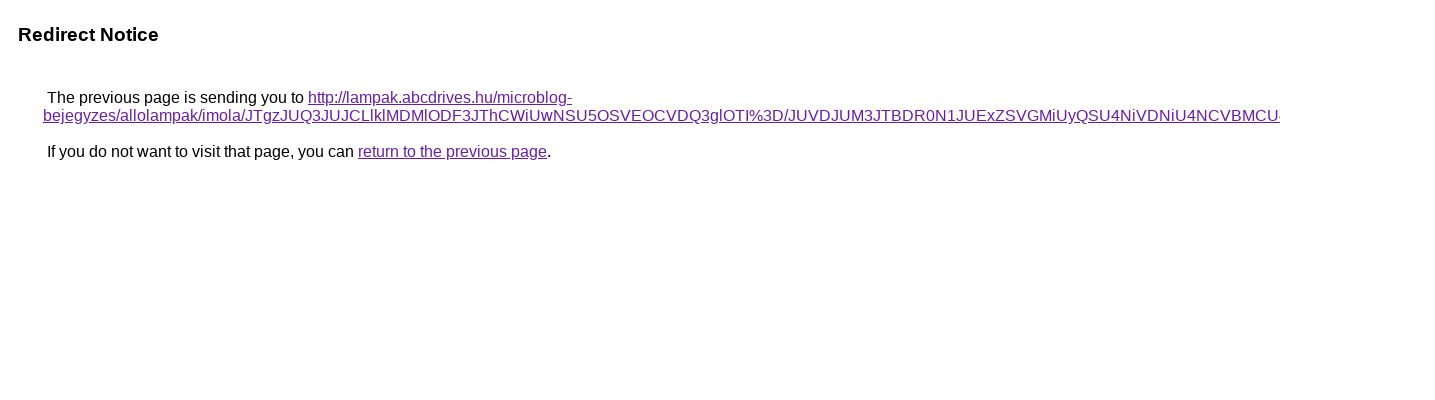

--- FILE ---
content_type: text/html; charset=UTF-8
request_url: https://images.google.pl/url?q=http%3A%2F%2Flampak.abcdrives.hu%2Fmicroblog-bejegyzes%2Fallolampak%2Fimola%2FJTgzJUQ3JUJCLlklMDMlODF3JThCWiUwNSU5OSVEOCVDQ3glOTI%253D%2FJUVDJUM3JTBDR0N1JUExZSVGMiUyQSU4NiVDNiU4NCVBMCU4QSVFMQ%253D%253D%2F
body_size: 465
content:
<html lang="en"><head><meta http-equiv="Content-Type" content="text/html; charset=UTF-8"><title>Redirect Notice</title><style>body,div,a{font-family:Roboto,Arial,sans-serif}body{background-color:var(--xhUGwc);margin-top:3px}div{color:var(--YLNNHc)}a:link{color:#681da8}a:visited{color:#681da8}a:active{color:#ea4335}div.mymGo{border-top:1px solid var(--gS5jXb);border-bottom:1px solid var(--gS5jXb);background:var(--aYn2S);margin-top:1em;width:100%}div.aXgaGb{padding:0.5em 0;margin-left:10px}div.fTk7vd{margin-left:35px;margin-top:35px}</style></head><body><div class="mymGo"><div class="aXgaGb"><font style="font-size:larger"><b>Redirect Notice</b></font></div></div><div class="fTk7vd">&nbsp;The previous page is sending you to <a href="http://lampak.abcdrives.hu/microblog-bejegyzes/allolampak/imola/JTgzJUQ3JUJCLlklMDMlODF3JThCWiUwNSU5OSVEOCVDQ3glOTI%3D/JUVDJUM3JTBDR0N1JUExZSVGMiUyQSU4NiVDNiU4NCVBMCU4QSVFMQ%3D%3D/">http://lampak.abcdrives.hu/microblog-bejegyzes/allolampak/imola/JTgzJUQ3JUJCLlklMDMlODF3JThCWiUwNSU5OSVEOCVDQ3glOTI%3D/JUVDJUM3JTBDR0N1JUExZSVGMiUyQSU4NiVDNiU4NCVBMCU4QSVFMQ%3D%3D/</a>.<br><br>&nbsp;If you do not want to visit that page, you can <a href="#" id="tsuid_FHJuaf-pN5vT5NoPyvSpsQY_1">return to the previous page</a>.<script nonce="WHMjv4va95xhmuVTHvZi1Q">(function(){var id='tsuid_FHJuaf-pN5vT5NoPyvSpsQY_1';(function(){document.getElementById(id).onclick=function(){window.history.back();return!1};}).call(this);})();(function(){var id='tsuid_FHJuaf-pN5vT5NoPyvSpsQY_1';var ct='originlink';var oi='unauthorizedredirect';(function(){document.getElementById(id).onmousedown=function(){var b=document&&document.referrer,a="encodeURIComponent"in window?encodeURIComponent:escape,c="";b&&(c=a(b));(new Image).src="/url?sa=T&url="+c+"&oi="+a(oi)+"&ct="+a(ct);return!1};}).call(this);})();</script><br><br><br></div></body></html>